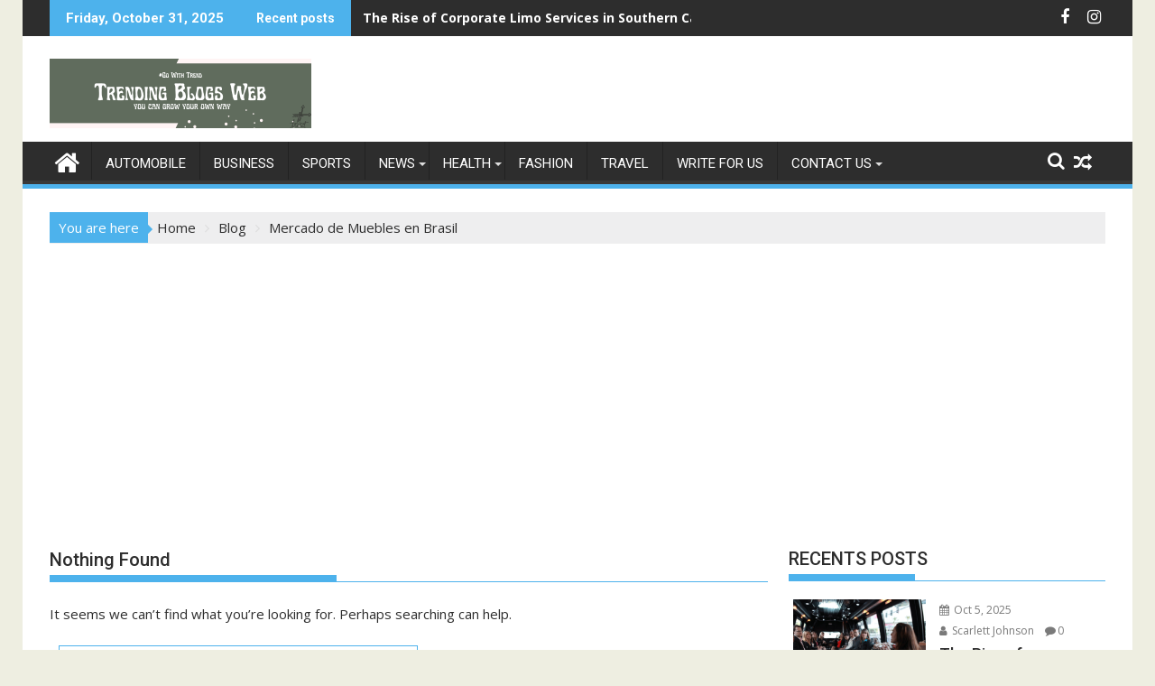

--- FILE ---
content_type: text/html; charset=UTF-8
request_url: https://trendingblogsweb.com/tag/mercado-de-muebles-en-brasil/
body_size: 19103
content:
<!DOCTYPE html><html lang="en-GB">
    	<head>

		        <meta charset="UTF-8">
        <meta name="viewport" content="width=device-width, initial-scale=1">
        <link rel="profile" href="http://gmpg.org/xfn/11">
        <link rel="pingback" href="https://trendingblogsweb.com/xmlrpc.php">
    <meta name='robots' content='index, follow, max-image-preview:large, max-snippet:-1, max-video-preview:-1' />

	<!-- This site is optimized with the Yoast SEO plugin v21.7 - https://yoast.com/wordpress/plugins/seo/ -->
	<title>Mercado de Muebles en Brasil Archives - Trending Blogs Web</title>
	<link rel="canonical" href="https://trendingblogsweb.com/tag/mercado-de-muebles-en-brasil/" />
	<meta property="og:locale" content="en_GB" />
	<meta property="og:type" content="article" />
	<meta property="og:title" content="Mercado de Muebles en Brasil Archives - Trending Blogs Web" />
	<meta property="og:url" content="https://trendingblogsweb.com/tag/mercado-de-muebles-en-brasil/" />
	<meta property="og:site_name" content="Trending Blogs Web" />
	<meta name="twitter:card" content="summary_large_image" />
	<script type="application/ld+json" class="yoast-schema-graph">{"@context":"https://schema.org","@graph":[{"@type":"CollectionPage","@id":"https://trendingblogsweb.com/tag/mercado-de-muebles-en-brasil/","url":"https://trendingblogsweb.com/tag/mercado-de-muebles-en-brasil/","name":"Mercado de Muebles en Brasil Archives - Trending Blogs Web","isPartOf":{"@id":"https://trendingblogsweb.com/#website"},"breadcrumb":{"@id":"https://trendingblogsweb.com/tag/mercado-de-muebles-en-brasil/#breadcrumb"},"inLanguage":"en-GB"},{"@type":"BreadcrumbList","@id":"https://trendingblogsweb.com/tag/mercado-de-muebles-en-brasil/#breadcrumb","itemListElement":[{"@type":"ListItem","position":1,"name":"Home","item":"https://trendingblogsweb.com/"},{"@type":"ListItem","position":2,"name":"Mercado de Muebles en Brasil"}]},{"@type":"WebSite","@id":"https://trendingblogsweb.com/#website","url":"https://trendingblogsweb.com/","name":"Trending Blogs Web","description":"Discover, Inspire, Enlighten, Grow, Engage.","publisher":{"@id":"https://trendingblogsweb.com/#organization"},"potentialAction":[{"@type":"SearchAction","target":{"@type":"EntryPoint","urlTemplate":"https://trendingblogsweb.com/?s={search_term_string}"},"query-input":"required name=search_term_string"}],"inLanguage":"en-GB"},{"@type":"Organization","@id":"https://trendingblogsweb.com/#organization","name":"Trending Blogs Web","url":"https://trendingblogsweb.com/","logo":{"@type":"ImageObject","inLanguage":"en-GB","@id":"https://trendingblogsweb.com/#/schema/logo/image/","url":"https://trendingblogsweb.com/wp-content/uploads/2023/08/Trending-Blogs-Web.png","contentUrl":"https://trendingblogsweb.com/wp-content/uploads/2023/08/Trending-Blogs-Web.png","width":290,"height":77,"caption":"Trending Blogs Web"},"image":{"@id":"https://trendingblogsweb.com/#/schema/logo/image/"}}]}</script>
	<!-- / Yoast SEO plugin. -->


<link rel='dns-prefetch' href='//fonts.googleapis.com' />
<link rel="alternate" type="application/rss+xml" title="Trending Blogs Web &raquo; Feed" href="https://trendingblogsweb.com/feed/" />
<link rel="alternate" type="application/rss+xml" title="Trending Blogs Web &raquo; Comments Feed" href="https://trendingblogsweb.com/comments/feed/" />
<link rel="alternate" type="application/rss+xml" title="Trending Blogs Web &raquo; Mercado de Muebles en Brasil Tag Feed" href="https://trendingblogsweb.com/tag/mercado-de-muebles-en-brasil/feed/" />
<script type="text/javascript">
/* <![CDATA[ */
window._wpemojiSettings = {"baseUrl":"https:\/\/s.w.org\/images\/core\/emoji\/14.0.0\/72x72\/","ext":".png","svgUrl":"https:\/\/s.w.org\/images\/core\/emoji\/14.0.0\/svg\/","svgExt":".svg","source":{"concatemoji":"https:\/\/trendingblogsweb.com\/wp-includes\/js\/wp-emoji-release.min.js?ver=6.4.7"}};
/*! This file is auto-generated */
!function(i,n){var o,s,e;function c(e){try{var t={supportTests:e,timestamp:(new Date).valueOf()};sessionStorage.setItem(o,JSON.stringify(t))}catch(e){}}function p(e,t,n){e.clearRect(0,0,e.canvas.width,e.canvas.height),e.fillText(t,0,0);var t=new Uint32Array(e.getImageData(0,0,e.canvas.width,e.canvas.height).data),r=(e.clearRect(0,0,e.canvas.width,e.canvas.height),e.fillText(n,0,0),new Uint32Array(e.getImageData(0,0,e.canvas.width,e.canvas.height).data));return t.every(function(e,t){return e===r[t]})}function u(e,t,n){switch(t){case"flag":return n(e,"\ud83c\udff3\ufe0f\u200d\u26a7\ufe0f","\ud83c\udff3\ufe0f\u200b\u26a7\ufe0f")?!1:!n(e,"\ud83c\uddfa\ud83c\uddf3","\ud83c\uddfa\u200b\ud83c\uddf3")&&!n(e,"\ud83c\udff4\udb40\udc67\udb40\udc62\udb40\udc65\udb40\udc6e\udb40\udc67\udb40\udc7f","\ud83c\udff4\u200b\udb40\udc67\u200b\udb40\udc62\u200b\udb40\udc65\u200b\udb40\udc6e\u200b\udb40\udc67\u200b\udb40\udc7f");case"emoji":return!n(e,"\ud83e\udef1\ud83c\udffb\u200d\ud83e\udef2\ud83c\udfff","\ud83e\udef1\ud83c\udffb\u200b\ud83e\udef2\ud83c\udfff")}return!1}function f(e,t,n){var r="undefined"!=typeof WorkerGlobalScope&&self instanceof WorkerGlobalScope?new OffscreenCanvas(300,150):i.createElement("canvas"),a=r.getContext("2d",{willReadFrequently:!0}),o=(a.textBaseline="top",a.font="600 32px Arial",{});return e.forEach(function(e){o[e]=t(a,e,n)}),o}function t(e){var t=i.createElement("script");t.src=e,t.defer=!0,i.head.appendChild(t)}"undefined"!=typeof Promise&&(o="wpEmojiSettingsSupports",s=["flag","emoji"],n.supports={everything:!0,everythingExceptFlag:!0},e=new Promise(function(e){i.addEventListener("DOMContentLoaded",e,{once:!0})}),new Promise(function(t){var n=function(){try{var e=JSON.parse(sessionStorage.getItem(o));if("object"==typeof e&&"number"==typeof e.timestamp&&(new Date).valueOf()<e.timestamp+604800&&"object"==typeof e.supportTests)return e.supportTests}catch(e){}return null}();if(!n){if("undefined"!=typeof Worker&&"undefined"!=typeof OffscreenCanvas&&"undefined"!=typeof URL&&URL.createObjectURL&&"undefined"!=typeof Blob)try{var e="postMessage("+f.toString()+"("+[JSON.stringify(s),u.toString(),p.toString()].join(",")+"));",r=new Blob([e],{type:"text/javascript"}),a=new Worker(URL.createObjectURL(r),{name:"wpTestEmojiSupports"});return void(a.onmessage=function(e){c(n=e.data),a.terminate(),t(n)})}catch(e){}c(n=f(s,u,p))}t(n)}).then(function(e){for(var t in e)n.supports[t]=e[t],n.supports.everything=n.supports.everything&&n.supports[t],"flag"!==t&&(n.supports.everythingExceptFlag=n.supports.everythingExceptFlag&&n.supports[t]);n.supports.everythingExceptFlag=n.supports.everythingExceptFlag&&!n.supports.flag,n.DOMReady=!1,n.readyCallback=function(){n.DOMReady=!0}}).then(function(){return e}).then(function(){var e;n.supports.everything||(n.readyCallback(),(e=n.source||{}).concatemoji?t(e.concatemoji):e.wpemoji&&e.twemoji&&(t(e.twemoji),t(e.wpemoji)))}))}((window,document),window._wpemojiSettings);
/* ]]> */
</script>
<style id='wp-emoji-styles-inline-css' type='text/css'>

	img.wp-smiley, img.emoji {
		display: inline !important;
		border: none !important;
		box-shadow: none !important;
		height: 1em !important;
		width: 1em !important;
		margin: 0 0.07em !important;
		vertical-align: -0.1em !important;
		background: none !important;
		padding: 0 !important;
	}
</style>
<link rel='stylesheet' id='wp-block-library-css' href='https://trendingblogsweb.com/wp-includes/css/dist/block-library/style.min.css?ver=6.4.7' type='text/css' media='all' />
<style id='wp-block-library-theme-inline-css' type='text/css'>
.wp-block-audio figcaption{color:#555;font-size:13px;text-align:center}.is-dark-theme .wp-block-audio figcaption{color:hsla(0,0%,100%,.65)}.wp-block-audio{margin:0 0 1em}.wp-block-code{border:1px solid #ccc;border-radius:4px;font-family:Menlo,Consolas,monaco,monospace;padding:.8em 1em}.wp-block-embed figcaption{color:#555;font-size:13px;text-align:center}.is-dark-theme .wp-block-embed figcaption{color:hsla(0,0%,100%,.65)}.wp-block-embed{margin:0 0 1em}.blocks-gallery-caption{color:#555;font-size:13px;text-align:center}.is-dark-theme .blocks-gallery-caption{color:hsla(0,0%,100%,.65)}.wp-block-image figcaption{color:#555;font-size:13px;text-align:center}.is-dark-theme .wp-block-image figcaption{color:hsla(0,0%,100%,.65)}.wp-block-image{margin:0 0 1em}.wp-block-pullquote{border-bottom:4px solid;border-top:4px solid;color:currentColor;margin-bottom:1.75em}.wp-block-pullquote cite,.wp-block-pullquote footer,.wp-block-pullquote__citation{color:currentColor;font-size:.8125em;font-style:normal;text-transform:uppercase}.wp-block-quote{border-left:.25em solid;margin:0 0 1.75em;padding-left:1em}.wp-block-quote cite,.wp-block-quote footer{color:currentColor;font-size:.8125em;font-style:normal;position:relative}.wp-block-quote.has-text-align-right{border-left:none;border-right:.25em solid;padding-left:0;padding-right:1em}.wp-block-quote.has-text-align-center{border:none;padding-left:0}.wp-block-quote.is-large,.wp-block-quote.is-style-large,.wp-block-quote.is-style-plain{border:none}.wp-block-search .wp-block-search__label{font-weight:700}.wp-block-search__button{border:1px solid #ccc;padding:.375em .625em}:where(.wp-block-group.has-background){padding:1.25em 2.375em}.wp-block-separator.has-css-opacity{opacity:.4}.wp-block-separator{border:none;border-bottom:2px solid;margin-left:auto;margin-right:auto}.wp-block-separator.has-alpha-channel-opacity{opacity:1}.wp-block-separator:not(.is-style-wide):not(.is-style-dots){width:100px}.wp-block-separator.has-background:not(.is-style-dots){border-bottom:none;height:1px}.wp-block-separator.has-background:not(.is-style-wide):not(.is-style-dots){height:2px}.wp-block-table{margin:0 0 1em}.wp-block-table td,.wp-block-table th{word-break:normal}.wp-block-table figcaption{color:#555;font-size:13px;text-align:center}.is-dark-theme .wp-block-table figcaption{color:hsla(0,0%,100%,.65)}.wp-block-video figcaption{color:#555;font-size:13px;text-align:center}.is-dark-theme .wp-block-video figcaption{color:hsla(0,0%,100%,.65)}.wp-block-video{margin:0 0 1em}.wp-block-template-part.has-background{margin-bottom:0;margin-top:0;padding:1.25em 2.375em}
</style>
<style id='classic-theme-styles-inline-css' type='text/css'>
/*! This file is auto-generated */
.wp-block-button__link{color:#fff;background-color:#32373c;border-radius:9999px;box-shadow:none;text-decoration:none;padding:calc(.667em + 2px) calc(1.333em + 2px);font-size:1.125em}.wp-block-file__button{background:#32373c;color:#fff;text-decoration:none}
</style>
<style id='global-styles-inline-css' type='text/css'>
body{--wp--preset--color--black: #000000;--wp--preset--color--cyan-bluish-gray: #abb8c3;--wp--preset--color--white: #ffffff;--wp--preset--color--pale-pink: #f78da7;--wp--preset--color--vivid-red: #cf2e2e;--wp--preset--color--luminous-vivid-orange: #ff6900;--wp--preset--color--luminous-vivid-amber: #fcb900;--wp--preset--color--light-green-cyan: #7bdcb5;--wp--preset--color--vivid-green-cyan: #00d084;--wp--preset--color--pale-cyan-blue: #8ed1fc;--wp--preset--color--vivid-cyan-blue: #0693e3;--wp--preset--color--vivid-purple: #9b51e0;--wp--preset--gradient--vivid-cyan-blue-to-vivid-purple: linear-gradient(135deg,rgba(6,147,227,1) 0%,rgb(155,81,224) 100%);--wp--preset--gradient--light-green-cyan-to-vivid-green-cyan: linear-gradient(135deg,rgb(122,220,180) 0%,rgb(0,208,130) 100%);--wp--preset--gradient--luminous-vivid-amber-to-luminous-vivid-orange: linear-gradient(135deg,rgba(252,185,0,1) 0%,rgba(255,105,0,1) 100%);--wp--preset--gradient--luminous-vivid-orange-to-vivid-red: linear-gradient(135deg,rgba(255,105,0,1) 0%,rgb(207,46,46) 100%);--wp--preset--gradient--very-light-gray-to-cyan-bluish-gray: linear-gradient(135deg,rgb(238,238,238) 0%,rgb(169,184,195) 100%);--wp--preset--gradient--cool-to-warm-spectrum: linear-gradient(135deg,rgb(74,234,220) 0%,rgb(151,120,209) 20%,rgb(207,42,186) 40%,rgb(238,44,130) 60%,rgb(251,105,98) 80%,rgb(254,248,76) 100%);--wp--preset--gradient--blush-light-purple: linear-gradient(135deg,rgb(255,206,236) 0%,rgb(152,150,240) 100%);--wp--preset--gradient--blush-bordeaux: linear-gradient(135deg,rgb(254,205,165) 0%,rgb(254,45,45) 50%,rgb(107,0,62) 100%);--wp--preset--gradient--luminous-dusk: linear-gradient(135deg,rgb(255,203,112) 0%,rgb(199,81,192) 50%,rgb(65,88,208) 100%);--wp--preset--gradient--pale-ocean: linear-gradient(135deg,rgb(255,245,203) 0%,rgb(182,227,212) 50%,rgb(51,167,181) 100%);--wp--preset--gradient--electric-grass: linear-gradient(135deg,rgb(202,248,128) 0%,rgb(113,206,126) 100%);--wp--preset--gradient--midnight: linear-gradient(135deg,rgb(2,3,129) 0%,rgb(40,116,252) 100%);--wp--preset--font-size--small: 13px;--wp--preset--font-size--medium: 20px;--wp--preset--font-size--large: 36px;--wp--preset--font-size--x-large: 42px;--wp--preset--spacing--20: 0.44rem;--wp--preset--spacing--30: 0.67rem;--wp--preset--spacing--40: 1rem;--wp--preset--spacing--50: 1.5rem;--wp--preset--spacing--60: 2.25rem;--wp--preset--spacing--70: 3.38rem;--wp--preset--spacing--80: 5.06rem;--wp--preset--shadow--natural: 6px 6px 9px rgba(0, 0, 0, 0.2);--wp--preset--shadow--deep: 12px 12px 50px rgba(0, 0, 0, 0.4);--wp--preset--shadow--sharp: 6px 6px 0px rgba(0, 0, 0, 0.2);--wp--preset--shadow--outlined: 6px 6px 0px -3px rgba(255, 255, 255, 1), 6px 6px rgba(0, 0, 0, 1);--wp--preset--shadow--crisp: 6px 6px 0px rgba(0, 0, 0, 1);}:where(.is-layout-flex){gap: 0.5em;}:where(.is-layout-grid){gap: 0.5em;}body .is-layout-flow > .alignleft{float: left;margin-inline-start: 0;margin-inline-end: 2em;}body .is-layout-flow > .alignright{float: right;margin-inline-start: 2em;margin-inline-end: 0;}body .is-layout-flow > .aligncenter{margin-left: auto !important;margin-right: auto !important;}body .is-layout-constrained > .alignleft{float: left;margin-inline-start: 0;margin-inline-end: 2em;}body .is-layout-constrained > .alignright{float: right;margin-inline-start: 2em;margin-inline-end: 0;}body .is-layout-constrained > .aligncenter{margin-left: auto !important;margin-right: auto !important;}body .is-layout-constrained > :where(:not(.alignleft):not(.alignright):not(.alignfull)){max-width: var(--wp--style--global--content-size);margin-left: auto !important;margin-right: auto !important;}body .is-layout-constrained > .alignwide{max-width: var(--wp--style--global--wide-size);}body .is-layout-flex{display: flex;}body .is-layout-flex{flex-wrap: wrap;align-items: center;}body .is-layout-flex > *{margin: 0;}body .is-layout-grid{display: grid;}body .is-layout-grid > *{margin: 0;}:where(.wp-block-columns.is-layout-flex){gap: 2em;}:where(.wp-block-columns.is-layout-grid){gap: 2em;}:where(.wp-block-post-template.is-layout-flex){gap: 1.25em;}:where(.wp-block-post-template.is-layout-grid){gap: 1.25em;}.has-black-color{color: var(--wp--preset--color--black) !important;}.has-cyan-bluish-gray-color{color: var(--wp--preset--color--cyan-bluish-gray) !important;}.has-white-color{color: var(--wp--preset--color--white) !important;}.has-pale-pink-color{color: var(--wp--preset--color--pale-pink) !important;}.has-vivid-red-color{color: var(--wp--preset--color--vivid-red) !important;}.has-luminous-vivid-orange-color{color: var(--wp--preset--color--luminous-vivid-orange) !important;}.has-luminous-vivid-amber-color{color: var(--wp--preset--color--luminous-vivid-amber) !important;}.has-light-green-cyan-color{color: var(--wp--preset--color--light-green-cyan) !important;}.has-vivid-green-cyan-color{color: var(--wp--preset--color--vivid-green-cyan) !important;}.has-pale-cyan-blue-color{color: var(--wp--preset--color--pale-cyan-blue) !important;}.has-vivid-cyan-blue-color{color: var(--wp--preset--color--vivid-cyan-blue) !important;}.has-vivid-purple-color{color: var(--wp--preset--color--vivid-purple) !important;}.has-black-background-color{background-color: var(--wp--preset--color--black) !important;}.has-cyan-bluish-gray-background-color{background-color: var(--wp--preset--color--cyan-bluish-gray) !important;}.has-white-background-color{background-color: var(--wp--preset--color--white) !important;}.has-pale-pink-background-color{background-color: var(--wp--preset--color--pale-pink) !important;}.has-vivid-red-background-color{background-color: var(--wp--preset--color--vivid-red) !important;}.has-luminous-vivid-orange-background-color{background-color: var(--wp--preset--color--luminous-vivid-orange) !important;}.has-luminous-vivid-amber-background-color{background-color: var(--wp--preset--color--luminous-vivid-amber) !important;}.has-light-green-cyan-background-color{background-color: var(--wp--preset--color--light-green-cyan) !important;}.has-vivid-green-cyan-background-color{background-color: var(--wp--preset--color--vivid-green-cyan) !important;}.has-pale-cyan-blue-background-color{background-color: var(--wp--preset--color--pale-cyan-blue) !important;}.has-vivid-cyan-blue-background-color{background-color: var(--wp--preset--color--vivid-cyan-blue) !important;}.has-vivid-purple-background-color{background-color: var(--wp--preset--color--vivid-purple) !important;}.has-black-border-color{border-color: var(--wp--preset--color--black) !important;}.has-cyan-bluish-gray-border-color{border-color: var(--wp--preset--color--cyan-bluish-gray) !important;}.has-white-border-color{border-color: var(--wp--preset--color--white) !important;}.has-pale-pink-border-color{border-color: var(--wp--preset--color--pale-pink) !important;}.has-vivid-red-border-color{border-color: var(--wp--preset--color--vivid-red) !important;}.has-luminous-vivid-orange-border-color{border-color: var(--wp--preset--color--luminous-vivid-orange) !important;}.has-luminous-vivid-amber-border-color{border-color: var(--wp--preset--color--luminous-vivid-amber) !important;}.has-light-green-cyan-border-color{border-color: var(--wp--preset--color--light-green-cyan) !important;}.has-vivid-green-cyan-border-color{border-color: var(--wp--preset--color--vivid-green-cyan) !important;}.has-pale-cyan-blue-border-color{border-color: var(--wp--preset--color--pale-cyan-blue) !important;}.has-vivid-cyan-blue-border-color{border-color: var(--wp--preset--color--vivid-cyan-blue) !important;}.has-vivid-purple-border-color{border-color: var(--wp--preset--color--vivid-purple) !important;}.has-vivid-cyan-blue-to-vivid-purple-gradient-background{background: var(--wp--preset--gradient--vivid-cyan-blue-to-vivid-purple) !important;}.has-light-green-cyan-to-vivid-green-cyan-gradient-background{background: var(--wp--preset--gradient--light-green-cyan-to-vivid-green-cyan) !important;}.has-luminous-vivid-amber-to-luminous-vivid-orange-gradient-background{background: var(--wp--preset--gradient--luminous-vivid-amber-to-luminous-vivid-orange) !important;}.has-luminous-vivid-orange-to-vivid-red-gradient-background{background: var(--wp--preset--gradient--luminous-vivid-orange-to-vivid-red) !important;}.has-very-light-gray-to-cyan-bluish-gray-gradient-background{background: var(--wp--preset--gradient--very-light-gray-to-cyan-bluish-gray) !important;}.has-cool-to-warm-spectrum-gradient-background{background: var(--wp--preset--gradient--cool-to-warm-spectrum) !important;}.has-blush-light-purple-gradient-background{background: var(--wp--preset--gradient--blush-light-purple) !important;}.has-blush-bordeaux-gradient-background{background: var(--wp--preset--gradient--blush-bordeaux) !important;}.has-luminous-dusk-gradient-background{background: var(--wp--preset--gradient--luminous-dusk) !important;}.has-pale-ocean-gradient-background{background: var(--wp--preset--gradient--pale-ocean) !important;}.has-electric-grass-gradient-background{background: var(--wp--preset--gradient--electric-grass) !important;}.has-midnight-gradient-background{background: var(--wp--preset--gradient--midnight) !important;}.has-small-font-size{font-size: var(--wp--preset--font-size--small) !important;}.has-medium-font-size{font-size: var(--wp--preset--font-size--medium) !important;}.has-large-font-size{font-size: var(--wp--preset--font-size--large) !important;}.has-x-large-font-size{font-size: var(--wp--preset--font-size--x-large) !important;}
.wp-block-navigation a:where(:not(.wp-element-button)){color: inherit;}
:where(.wp-block-post-template.is-layout-flex){gap: 1.25em;}:where(.wp-block-post-template.is-layout-grid){gap: 1.25em;}
:where(.wp-block-columns.is-layout-flex){gap: 2em;}:where(.wp-block-columns.is-layout-grid){gap: 2em;}
.wp-block-pullquote{font-size: 1.5em;line-height: 1.6;}
</style>
<link rel='stylesheet' id='contact-form-7-css' href='https://trendingblogsweb.com/wp-content/plugins/contact-form-7/includes/css/styles.css?ver=5.7.7' type='text/css' media='all' />
<link rel='stylesheet' id='wpmagazine-modules-lite-google-fonts-css' href='https://fonts.googleapis.com/css?family=Roboto%3A400%2C100%2C300%2C400%2C500%2C700%2C900%7CYanone+Kaffeesatz%3A200%2C300%2C400%2C500%2C600%2C700%7COpen+Sans%3A300%2C400%2C600%2C700%2C800%7CRoboto+Slab%3A100%2C200%2C300%2C400%2C500%2C600%2C700%2C800%2C900%7CPoppins%3A100%2C200%2C300%2C400%2C500%2C600%2C700%2C800%2C900&#038;subset=latin%2Clatin-ext' type='text/css' media='all' />
<link rel='stylesheet' id='fontawesome-css' href='https://trendingblogsweb.com/wp-content/plugins/gutentor/assets/library/fontawesome/css/all.min.css?ver=5.12.0' type='text/css' media='all' />
<link rel='stylesheet' id='wpmagazine-modules-lite-frontend-css' href='https://trendingblogsweb.com/wp-content/plugins/wp-magazine-modules-lite/includes/assets/css/build.css?ver=1.0.9' type='text/css' media='all' />
<link rel='stylesheet' id='slick-slider-css' href='https://trendingblogsweb.com/wp-content/plugins/wp-magazine-modules-lite/includes/assets/library/slick-slider/css/slick.css?ver=1.8.0' type='text/css' media='all' />
<link rel='stylesheet' id='slick-slider-theme-css' href='https://trendingblogsweb.com/wp-content/plugins/wp-magazine-modules-lite/includes/assets/library/slick-slider/css/slick-theme.css?ver=1.8.0' type='text/css' media='all' />
<link rel='stylesheet' id='jquery-bxslider-css' href='https://trendingblogsweb.com/wp-content/themes/supermag/assets/library/bxslider/css/jquery.bxslider.min.css?ver=4.2.5' type='text/css' media='all' />
<link rel='stylesheet' id='supermag-googleapis-css' href='//fonts.googleapis.com/css?family=Open+Sans%3A600%2C400%7CRoboto%3A300italic%2C400%2C500%2C700&#038;ver=1.0.1' type='text/css' media='all' />
<link rel='stylesheet' id='font-awesome-css' href='https://trendingblogsweb.com/wp-content/plugins/elementor/assets/lib/font-awesome/css/font-awesome.min.css?ver=4.7.0' type='text/css' media='all' />
<link rel='stylesheet' id='supermag-style-css' href='https://trendingblogsweb.com/wp-content/themes/supermag/style.css?ver=1.4.9' type='text/css' media='all' />
<style id='supermag-style-inline-css' type='text/css'>

            mark,
            .comment-form .form-submit input,
            .read-more,
            .bn-title,
            .home-icon.front_page_on,
            .header-wrapper .menu li:hover > a,
            .header-wrapper .menu > li.current-menu-item a,
            .header-wrapper .menu > li.current-menu-parent a,
            .header-wrapper .menu > li.current_page_parent a,
            .header-wrapper .menu > li.current_page_ancestor a,
            .header-wrapper .menu > li.current-menu-item > a:before,
            .header-wrapper .menu > li.current-menu-parent > a:before,
            .header-wrapper .menu > li.current_page_parent > a:before,
            .header-wrapper .menu > li.current_page_ancestor > a:before,
            .header-wrapper .main-navigation ul ul.sub-menu li:hover > a,
            .header-wrapper .main-navigation ul ul.children li:hover > a,
            .slider-section .cat-links a,
            .featured-desc .below-entry-meta .cat-links a,
            #calendar_wrap #wp-calendar #today,
            #calendar_wrap #wp-calendar #today a,
            .wpcf7-form input.wpcf7-submit:hover,
            .breadcrumb{
                background: #4db2ec;
            }
        
            a:hover,
            .screen-reader-text:focus,
            .bn-content a:hover,
            .socials a:hover,
            .site-title a,
            .search-block input#menu-search,
            .widget_search input#s,
            .search-block #searchsubmit,
            .widget_search #searchsubmit,
            .footer-sidebar .featured-desc .above-entry-meta a:hover,
            .slider-section .slide-title:hover,
            .besides-slider .post-title a:hover,
            .slider-feature-wrap a:hover,
            .slider-section .bx-controls-direction a,
            .besides-slider .beside-post:hover .beside-caption,
            .besides-slider .beside-post:hover .beside-caption a:hover,
            .featured-desc .above-entry-meta span:hover,
            .posted-on a:hover,
            .cat-links a:hover,
            .comments-link a:hover,
            .edit-link a:hover,
            .tags-links a:hover,
            .byline a:hover,
            .nav-links a:hover,
            #supermag-breadcrumbs a:hover,
            .wpcf7-form input.wpcf7-submit,
             .woocommerce nav.woocommerce-pagination ul li a:focus, 
             .woocommerce nav.woocommerce-pagination ul li a:hover, 
             .woocommerce nav.woocommerce-pagination ul li span.current{
                color: #4db2ec;
            }
            .search-block input#menu-search,
            .widget_search input#s,
            .tagcloud a{
                border: 1px solid #4db2ec;
            }
            .footer-wrapper .border,
            .nav-links .nav-previous a:hover,
            .nav-links .nav-next a:hover{
                border-top: 1px solid #4db2ec;
            }
             .besides-slider .beside-post{
                border-bottom: 3px solid #4db2ec;
            }
            .widget-title,
            .footer-wrapper,
            .page-header .page-title,
            .single .entry-header .entry-title,
            .page .entry-header .entry-title{
                border-bottom: 1px solid #4db2ec;
            }
            .widget-title:before,
            .page-header .page-title:before,
            .single .entry-header .entry-title:before,
            .page .entry-header .entry-title:before {
                border-bottom: 7px solid #4db2ec;
            }
           .wpcf7-form input.wpcf7-submit,
            article.post.sticky{
                border: 2px solid #4db2ec;
            }
           .breadcrumb::after {
                border-left: 5px solid #4db2ec;
            }
           .rtl .breadcrumb::after {
                border-right: 5px solid #4db2ec;
                border-left:medium none;
            }
           .header-wrapper #site-navigation{
                border-bottom: 5px solid #4db2ec;
            }
           @media screen and (max-width:992px){
                .slicknav_btn.slicknav_open{
                    border: 1px solid #4db2ec;
                }
                 .header-wrapper .main-navigation ul ul.sub-menu li:hover > a,
                 .header-wrapper .main-navigation ul ul.children li:hover > a
                 {
                         background: #2d2d2d;
                 }
                .slicknav_btn.slicknav_open:before{
                    background: #4db2ec;
                    box-shadow: 0 6px 0 0 #4db2ec, 0 12px 0 0 #4db2ec;
                }
                .slicknav_nav li:hover > a,
                .slicknav_nav li.current-menu-ancestor a,
                .slicknav_nav li.current-menu-item  > a,
                .slicknav_nav li.current_page_item a,
                .slicknav_nav li.current_page_item .slicknav_item span,
                .slicknav_nav li .slicknav_item:hover a{
                    color: #4db2ec;
                }
            }
                    .cat-links .at-cat-item-1{
                    background: #4db2ec!important;
                    color : #fff!important;
                    }
                    
                    .cat-links .at-cat-item-1:hover{
                    background: #2d2d2d!important;
                    color : #fff!important;
                    }
                    
                    .cat-links .at-cat-item-2{
                    background: #7d87ce!important;
                    color : #fff!important;
                    }
                    
                    .at-cat-color-wrap-2 .widget-title::before,
                    body.category-2 .page-header .page-title::before
                    {
                     border-bottom: 7px solid #7d87ce;
                    }
                    
                    .at-cat-color-wrap-2 .widget-title,
                     body.category-2 .page-header .page-title
                    {
                     border-bottom: 1px solid #7d87ce;
                    }
                    .cat-links .at-cat-item-2:hover{
                    background: #2d2d2d!important;
                    color : #fff!important;
                    }
                    
                    .cat-links .at-cat-item-3{
                    background: #e85f91!important;
                    color : #fff!important;
                    }
                    
                    .at-cat-color-wrap-3 .widget-title::before,
                    body.category-3 .page-header .page-title::before
                    {
                     border-bottom: 7px solid #e85f91;
                    }
                    
                    .at-cat-color-wrap-3 .widget-title,
                     body.category-3 .page-header .page-title
                    {
                     border-bottom: 1px solid #e85f91;
                    }
                    .cat-links .at-cat-item-3:hover{
                    background: #2d2d2d!important;
                    color : #fff!important;
                    }
                    
                    .cat-links .at-cat-item-4{
                    background: #da33e0!important;
                    color : #fff!important;
                    }
                    
                    .at-cat-color-wrap-4 .widget-title::before,
                    body.category-4 .page-header .page-title::before
                    {
                     border-bottom: 7px solid #da33e0;
                    }
                    
                    .at-cat-color-wrap-4 .widget-title,
                     body.category-4 .page-header .page-title
                    {
                     border-bottom: 1px solid #da33e0;
                    }
                    .cat-links .at-cat-item-4:hover{
                    background: #2d2d2d!important;
                    color : #fff!important;
                    }
                    
                    .cat-links .at-cat-item-5{
                    background: #81d742!important;
                    color : #fff!important;
                    }
                    
                    .at-cat-color-wrap-5 .widget-title::before,
                    body.category-5 .page-header .page-title::before
                    {
                     border-bottom: 7px solid #81d742;
                    }
                    
                    .at-cat-color-wrap-5 .widget-title,
                     body.category-5 .page-header .page-title
                    {
                     border-bottom: 1px solid #81d742;
                    }
                    .cat-links .at-cat-item-5:hover{
                    background: #2d2d2d!important;
                    color : #fff!important;
                    }
                    
                    .cat-links .at-cat-item-6{
                    background: #d8a0c2!important;
                    color : #fff!important;
                    }
                    
                    .at-cat-color-wrap-6 .widget-title::before,
                    body.category-6 .page-header .page-title::before
                    {
                     border-bottom: 7px solid #d8a0c2;
                    }
                    
                    .at-cat-color-wrap-6 .widget-title,
                     body.category-6 .page-header .page-title
                    {
                     border-bottom: 1px solid #d8a0c2;
                    }
                    .cat-links .at-cat-item-6:hover{
                    background: #2d2d2d!important;
                    color : #fff!important;
                    }
                    
                    .cat-links .at-cat-item-7{
                    background: #82ada1!important;
                    color : #fff!important;
                    }
                    
                    .at-cat-color-wrap-7 .widget-title::before,
                    body.category-7 .page-header .page-title::before
                    {
                     border-bottom: 7px solid #82ada1;
                    }
                    
                    .at-cat-color-wrap-7 .widget-title,
                     body.category-7 .page-header .page-title
                    {
                     border-bottom: 1px solid #82ada1;
                    }
                    .cat-links .at-cat-item-7:hover{
                    background: #2d2d2d!important;
                    color : #fff!important;
                    }
                    
                    .cat-links .at-cat-item-47{
                    background: #4db2ec!important;
                    color : #fff!important;
                    }
                    
                    .cat-links .at-cat-item-47:hover{
                    background: #2d2d2d!important;
                    color : #fff!important;
                    }
                    
                    .cat-links .at-cat-item-48{
                    background: #4db2ec!important;
                    color : #fff!important;
                    }
                    
                    .cat-links .at-cat-item-48:hover{
                    background: #2d2d2d!important;
                    color : #fff!important;
                    }
                    
                    .cat-links .at-cat-item-49{
                    background: #4db2ec!important;
                    color : #fff!important;
                    }
                    
                    .cat-links .at-cat-item-49:hover{
                    background: #2d2d2d!important;
                    color : #fff!important;
                    }
                    
                    .cat-links .at-cat-item-50{
                    background: #4db2ec!important;
                    color : #fff!important;
                    }
                    
                    .cat-links .at-cat-item-50:hover{
                    background: #2d2d2d!important;
                    color : #fff!important;
                    }
                    
                    .cat-links .at-cat-item-51{
                    background: #4db2ec!important;
                    color : #fff!important;
                    }
                    
                    .cat-links .at-cat-item-51:hover{
                    background: #2d2d2d!important;
                    color : #fff!important;
                    }
                    
                    .cat-links .at-cat-item-52{
                    background: #4db2ec!important;
                    color : #fff!important;
                    }
                    
                    .cat-links .at-cat-item-52:hover{
                    background: #2d2d2d!important;
                    color : #fff!important;
                    }
                    
                    .cat-links .at-cat-item-53{
                    background: #4db2ec!important;
                    color : #fff!important;
                    }
                    
                    .cat-links .at-cat-item-53:hover{
                    background: #2d2d2d!important;
                    color : #fff!important;
                    }
                    
                    .cat-links .at-cat-item-73{
                    background: #4db2ec!important;
                    color : #fff!important;
                    }
                    
                    .cat-links .at-cat-item-73:hover{
                    background: #2d2d2d!important;
                    color : #fff!important;
                    }
                    
                    .cat-links .at-cat-item-74{
                    background: #4db2ec!important;
                    color : #fff!important;
                    }
                    
                    .cat-links .at-cat-item-74:hover{
                    background: #2d2d2d!important;
                    color : #fff!important;
                    }
                    
                    .cat-links .at-cat-item-75{
                    background: #4db2ec!important;
                    color : #fff!important;
                    }
                    
                    .cat-links .at-cat-item-75:hover{
                    background: #2d2d2d!important;
                    color : #fff!important;
                    }
                    
                    .cat-links .at-cat-item-77{
                    background: #4db2ec!important;
                    color : #fff!important;
                    }
                    
                    .cat-links .at-cat-item-77:hover{
                    background: #2d2d2d!important;
                    color : #fff!important;
                    }
                    
                    .cat-links .at-cat-item-78{
                    background: #4db2ec!important;
                    color : #fff!important;
                    }
                    
                    .cat-links .at-cat-item-78:hover{
                    background: #2d2d2d!important;
                    color : #fff!important;
                    }
                    
                    .cat-links .at-cat-item-105{
                    background: #4db2ec!important;
                    color : #fff!important;
                    }
                    
                    .cat-links .at-cat-item-105:hover{
                    background: #2d2d2d!important;
                    color : #fff!important;
                    }
                    
                    .cat-links .at-cat-item-110{
                    background: #4db2ec!important;
                    color : #fff!important;
                    }
                    
                    .cat-links .at-cat-item-110:hover{
                    background: #2d2d2d!important;
                    color : #fff!important;
                    }
                    
                    .cat-links .at-cat-item-133{
                    background: #4db2ec!important;
                    color : #fff!important;
                    }
                    
                    .cat-links .at-cat-item-133:hover{
                    background: #2d2d2d!important;
                    color : #fff!important;
                    }
                    
                    .cat-links .at-cat-item-171{
                    background: #4db2ec!important;
                    color : #fff!important;
                    }
                    
                    .cat-links .at-cat-item-171:hover{
                    background: #2d2d2d!important;
                    color : #fff!important;
                    }
                    
                    .cat-links .at-cat-item-6610{
                    background: #4db2ec!important;
                    color : #fff!important;
                    }
                    
                    .cat-links .at-cat-item-6610:hover{
                    background: #2d2d2d!important;
                    color : #fff!important;
                    }
                    
                    .cat-links .at-cat-item-12892{
                    background: #4db2ec!important;
                    color : #fff!important;
                    }
                    
                    .cat-links .at-cat-item-12892:hover{
                    background: #2d2d2d!important;
                    color : #fff!important;
                    }
                    .popup-wrap .popup-content {
    height: 330px;
}
.sticky-popup{
width:265px!important
}
</style>
<link rel='stylesheet' id='supermag-block-front-styles-css' href='https://trendingblogsweb.com/wp-content/themes/supermag/acmethemes/gutenberg/gutenberg-front.css?ver=1.0' type='text/css' media='all' />
<script type="text/javascript" src="https://trendingblogsweb.com/wp-includes/js/jquery/jquery.min.js?ver=3.7.1" id="jquery-core-js"></script>
<script type="text/javascript" src="https://trendingblogsweb.com/wp-includes/js/jquery/jquery-migrate.min.js?ver=3.4.1" id="jquery-migrate-js"></script>
<!--[if lt IE 9]>
<script type="text/javascript" src="https://trendingblogsweb.com/wp-content/themes/supermag/assets/library/html5shiv/html5shiv.min.js?ver=3.7.3" id="html5-js"></script>
<![endif]-->
<!--[if lt IE 9]>
<script type="text/javascript" src="https://trendingblogsweb.com/wp-content/themes/supermag/assets/library/respond/respond.min.js?ver=1.1.2" id="respond-js"></script>
<![endif]-->
<link rel="https://api.w.org/" href="https://trendingblogsweb.com/wp-json/" /><link rel="alternate" type="application/json" href="https://trendingblogsweb.com/wp-json/wp/v2/tags/3098" /><link rel="EditURI" type="application/rsd+xml" title="RSD" href="https://trendingblogsweb.com/xmlrpc.php?rsd" />
<meta name="generator" content="WordPress 6.4.7" />
<!-- HFCM by 99 Robots - Snippet # 1: Google Adsense -->
<script async src="https://pagead2.googlesyndication.com/pagead/js/adsbygoogle.js?client=ca-pub-9432866597402541"
     crossorigin="anonymous"></script>
<!-- /end HFCM by 99 Robots -->

<!--BEGIN: TRACKING CODE MANAGER (v2.0.16) BY INTELLYWP.COM IN HEAD//-->
<script async src="https://pagead2.googlesyndication.com/pagead/js/adsbygoogle.js?client=ca-pub-9432866597402541" crossorigin="anonymous"></script>
<!-- Google tag (gtag.js) -->
<script async src="https://www.googletagmanager.com/gtag/js?id=G-BFF8G5QWL8"></script>
<script>
  window.dataLayer = window.dataLayer || [];
  function gtag(){dataLayer.push(arguments);}
  gtag('js', new Date());
  gtag('config', 'G-BFF8G5QWL8');
</script>
<meta name="google-site-verification" content="ZgysmdHUyVBf1rlOfJnqV4fI6CBvT4upNhs9cir8g9M" />
<!--END: https://wordpress.org/plugins/tracking-code-manager IN HEAD//--><meta name="generator" content="Elementor 3.14.1; features: e_dom_optimization, e_optimized_assets_loading, e_optimized_css_loading, a11y_improvements, additional_custom_breakpoints; settings: css_print_method-external, google_font-enabled, font_display-swap">
<style type="text/css" id="custom-background-css">
body.custom-background { background-color: #eeeee1; }
</style>
	<link rel="icon" href="https://trendingblogsweb.com/wp-content/uploads/2023/10/cropped-371748043_1336664430603316_3716433869275479635_n-32x32.jpg" sizes="32x32" />
<link rel="icon" href="https://trendingblogsweb.com/wp-content/uploads/2023/10/cropped-371748043_1336664430603316_3716433869275479635_n-192x192.jpg" sizes="192x192" />
<link rel="apple-touch-icon" href="https://trendingblogsweb.com/wp-content/uploads/2023/10/cropped-371748043_1336664430603316_3716433869275479635_n-180x180.jpg" />
<meta name="msapplication-TileImage" content="https://trendingblogsweb.com/wp-content/uploads/2023/10/cropped-371748043_1336664430603316_3716433869275479635_n-270x270.jpg" />
		<style type="text/css" id="wp-custom-css">
			.widget-title span {
    text-transform: uppercase;
}		</style>
		<style id="wpforms-css-vars-root">
				:root {
					--wpforms-field-border-radius: 3px;
--wpforms-field-background-color: #ffffff;
--wpforms-field-border-color: rgba( 0, 0, 0, 0.25 );
--wpforms-field-text-color: rgba( 0, 0, 0, 0.7 );
--wpforms-label-color: rgba( 0, 0, 0, 0.85 );
--wpforms-label-sublabel-color: rgba( 0, 0, 0, 0.55 );
--wpforms-label-error-color: #d63637;
--wpforms-button-border-radius: 3px;
--wpforms-button-background-color: #066aab;
--wpforms-button-text-color: #ffffff;
--wpforms-field-size-input-height: 43px;
--wpforms-field-size-input-spacing: 15px;
--wpforms-field-size-font-size: 16px;
--wpforms-field-size-line-height: 19px;
--wpforms-field-size-padding-h: 14px;
--wpforms-field-size-checkbox-size: 16px;
--wpforms-field-size-sublabel-spacing: 5px;
--wpforms-field-size-icon-size: 1;
--wpforms-label-size-font-size: 16px;
--wpforms-label-size-line-height: 19px;
--wpforms-label-size-sublabel-font-size: 14px;
--wpforms-label-size-sublabel-line-height: 17px;
--wpforms-button-size-font-size: 17px;
--wpforms-button-size-height: 41px;
--wpforms-button-size-padding-h: 15px;
--wpforms-button-size-margin-top: 10px;

				}
			</style>
	</head>
<body class="archive tag tag-mercado-de-muebles-en-brasil tag-3098 custom-background wp-custom-logo gutentor-active boxed-layout blog-large-image single-large-image blog-disable-image-zoom left-logo-right-ads right-sidebar at-sticky-sidebar group-blog elementor-default elementor-kit-11">

        <div id="page" class="hfeed site">
            <a class="skip-link screen-reader-text" href="#content" title="link">Skip to content</a>
            <header id="masthead" class="site-header" role="banner">
            <div class="top-header-section clearfix">
                <div class="wrapper">
                     <div class="header-latest-posts float-left bn-title">Friday, October 31, 2025</div>                            <div class="header-latest-posts bn-wrapper float-left">
                                <div class="bn-title">
                                    Recent posts                                </div>
                                <ul class="duper-bn">
                                                                            <li class="bn-content">
                                            <a href="https://trendingblogsweb.com/the-rise-of-corporate-limo-services-in-southern-california-why-businesses-choose-luxury-transportation/" title="The Rise of Corporate Limo Services in Southern California: Why Businesses Choose Luxury Transportation">
                                                The Rise of Corporate Limo Services in Southern California: Why Businesses Choose Luxury Transportation                                            </a>
                                        </li>
                                                                            <li class="bn-content">
                                            <a href="https://trendingblogsweb.com/why-partnering-with-a-google-ads-agency-in-uk-can-transform-your-business-growth/" title="Why Partnering with a Google Ads Agency in UK Can Transform Your Business Growth">
                                                Why Partnering with a Google Ads Agency in UK Can Transform Your Business Growth                                            </a>
                                        </li>
                                                                            <li class="bn-content">
                                            <a href="https://trendingblogsweb.com/fire-door-maintenance-london-ensuring-safety-and-compliance-in-every-building/" title="Fire Door Maintenance London: Ensuring Safety and Compliance in Every Building">
                                                Fire Door Maintenance London: Ensuring Safety and Compliance in Every Building                                            </a>
                                        </li>
                                                                            <li class="bn-content">
                                            <a href="https://trendingblogsweb.com/the-importance-of-backflow-preventer-testing-for-safe-water-systems/" title="The Importance of Backflow Preventer Testing for Safe Water Systems">
                                                The Importance of Backflow Preventer Testing for Safe Water Systems                                            </a>
                                        </li>
                                                                            <li class="bn-content">
                                            <a href="https://trendingblogsweb.com/understanding-link-building-pricing-what-affects-the-cost/" title="Understanding Link Building Pricing: What Affects the Cost?">
                                                Understanding Link Building Pricing: What Affects the Cost?                                            </a>
                                        </li>
                                                                    </ul>
                            </div> <!-- .header-latest-posts -->
                                            <div class="right-header float-right">
                                <div class="socials">
                            <a href="https://www.facebook.com/trendingblogsweb/" class="facebook" data-title="Facebook" target="_blank">
                    <span class="font-icon-social-facebook"><i class="fa fa-facebook"></i></span>
                </a>
                            <a href="https://www.instagram.com/trendingblogsweb/" class="instagram" data-title="Instagram" target="_blank">
                    <span class="font-icon-social-instagram"><i class="fa fa-instagram"></i></span>
                </a>
                    </div>
                            </div>
                </div>
            </div><!-- .top-header-section -->
            <div class="header-wrapper clearfix">
                <div class="header-container">
	                                    <div class="wrapper">
                        <div class="site-branding clearfix">
                                                            <div class="site-logo float-left">
                                    <a href="https://trendingblogsweb.com/" class="custom-logo-link" rel="home"><img width="290" height="77" src="https://trendingblogsweb.com/wp-content/uploads/2023/08/Trending-Blogs-Web.png" class="custom-logo" alt="Logo" decoding="async" /></a>                                </div><!--site-logo-->
                                                        <div class="clearfix"></div>
                        </div>
                    </div>
	                                    <nav id="site-navigation" class="main-navigation supermag-enable-sticky-menu clearfix" role="navigation">
                        <div class="header-main-menu wrapper clearfix">
                                                            <div class="home-icon">
                                    <a href="https://trendingblogsweb.com/" title="Trending Blogs Web"><i class="fa fa-home"></i></a>
                                </div>
                                <div class="acmethemes-nav"><ul id="menu-header-menu" class="menu"><li id="menu-item-1512" class="menu-item menu-item-type-taxonomy menu-item-object-category menu-item-1512"><a href="https://trendingblogsweb.com/category/automobile/">Automobile</a></li>
<li id="menu-item-1959" class="menu-item menu-item-type-taxonomy menu-item-object-category menu-item-1959"><a href="https://trendingblogsweb.com/category/business/">Business</a></li>
<li id="menu-item-1332" class="menu-item menu-item-type-taxonomy menu-item-object-category menu-item-1332"><a href="https://trendingblogsweb.com/category/sports/">Sports</a></li>
<li id="menu-item-4243" class="menu-item menu-item-type-taxonomy menu-item-object-category menu-item-has-children menu-item-4243"><a href="https://trendingblogsweb.com/category/news/">News</a>
<ul class="sub-menu">
	<li id="menu-item-1336" class="menu-item menu-item-type-taxonomy menu-item-object-category menu-item-1336"><a href="https://trendingblogsweb.com/category/magazine/">Magazine</a></li>
	<li id="menu-item-4245" class="menu-item menu-item-type-taxonomy menu-item-object-category menu-item-4245"><a href="https://trendingblogsweb.com/category/blog/">Blog</a></li>
	<li id="menu-item-4246" class="menu-item menu-item-type-taxonomy menu-item-object-category menu-item-4246"><a href="https://trendingblogsweb.com/category/lifestyle/">Lifestyle</a></li>
</ul>
</li>
<li id="menu-item-1337" class="menu-item menu-item-type-taxonomy menu-item-object-category menu-item-has-children menu-item-1337"><a href="https://trendingblogsweb.com/category/health/">Health</a>
<ul class="sub-menu">
	<li id="menu-item-4247" class="menu-item menu-item-type-taxonomy menu-item-object-category menu-item-4247"><a href="https://trendingblogsweb.com/category/beauty/">Beauty</a></li>
</ul>
</li>
<li id="menu-item-1506" class="menu-item menu-item-type-taxonomy menu-item-object-category menu-item-1506"><a href="https://trendingblogsweb.com/category/fashion/">Fashion</a></li>
<li id="menu-item-1507" class="menu-item menu-item-type-taxonomy menu-item-object-category menu-item-1507"><a href="https://trendingblogsweb.com/category/travel/">Travel</a></li>
<li id="menu-item-1508" class="menu-item menu-item-type-post_type menu-item-object-e-landing-page menu-item-1508"><a href="https://trendingblogsweb.com/write-for-us/">Write For Us</a></li>
<li id="menu-item-1958" class="menu-item menu-item-type-post_type menu-item-object-page menu-item-has-children menu-item-1958"><a href="https://trendingblogsweb.com/contact-us/">Contact Us</a>
<ul class="sub-menu">
	<li id="menu-item-4270" class="menu-item menu-item-type-post_type menu-item-object-page menu-item-4270"><a href="https://trendingblogsweb.com/about/">About Us</a></li>
</ul>
</li>
</ul></div><div class="random-post">                                        <a title="Crack the Code: Secrets to Creating Irresistible Online Forms" href="https://trendingblogsweb.com/crack-the-code-secrets-to-creating-irresistible-online-forms/">
                                            <i class="fa fa-random icon-menu"></i>
                                        </a>
                                        </div><a class="fa fa-search icon-menu search-icon-menu" href="#"></a><div class='menu-search-toggle'><div class='menu-search-inner'><div class="search-block">
    <form action="https://trendingblogsweb.com" class="searchform" id="searchform" method="get" role="search">
        <div>
            <label for="menu-search" class="screen-reader-text"></label>
                        <input type="text"  placeholder=""  id="menu-search" name="s" value="">
            <button class="fa fa-search" type="submit" id="searchsubmit"></button>
        </div>
    </form>
</div></div></div>                        </div>
                        <div class="responsive-slick-menu wrapper clearfix"></div>
                    </nav>
                    <!-- #site-navigation -->
	                                </div>
                <!-- .header-container -->
            </div>
            <!-- header-wrapper-->
        </header>
        <!-- #masthead -->
            <div class="wrapper content-wrapper clearfix">
            <div id="content" class="site-content">
    <div class='breadcrumbs init-animate clearfix'><span class='breadcrumb'>You are here</span><div id='supermag-breadcrumbs' class='clearfix'><div role="navigation" aria-label="Breadcrumbs" class="breadcrumb-trail breadcrumbs" itemprop="breadcrumb"><ul class="trail-items" itemscope itemtype="http://schema.org/BreadcrumbList"><meta name="numberOfItems" content="3" /><meta name="itemListOrder" content="Ascending" /><li itemprop="itemListElement" itemscope itemtype="http://schema.org/ListItem" class="trail-item trail-begin"><a href="https://trendingblogsweb.com/" rel="home" itemprop="item"><span itemprop="name">Home</span></a><meta itemprop="position" content="1" /></li><li itemprop="itemListElement" itemscope itemtype="http://schema.org/ListItem" class="trail-item"><a href="https://trendingblogsweb.com/blog/" itemprop="item"><span itemprop="name">Blog</span></a><meta itemprop="position" content="2" /></li><li class="trail-item trail-end"><span><span>Mercado de Muebles en Brasil</span></span></li></ul></div></div></div>	<div id="primary" class="content-area">
		<main id="main" class="site-main" role="main">
		<section class="no-results not-found">
	<header class="page-header">
		<h1 class="page-title">Nothing Found</h1>
	</header><!-- .page-header -->

	<div class="page-content">
					<p>It seems we can&rsquo;t find what you&rsquo;re looking for. Perhaps searching can help.</p>
			<div class="search-block">
    <form action="https://trendingblogsweb.com" class="searchform" id="searchform" method="get" role="search">
        <div>
            <label for="menu-search" class="screen-reader-text"></label>
                        <input type="text"  placeholder=""  id="menu-search" name="s" value="">
            <button class="fa fa-search" type="submit" id="searchsubmit"></button>
        </div>
    </form>
</div>	</div><!-- .page-content -->
</section><!-- .no-results -->		</main><!-- #main -->
	</div><!-- #primary -->
    <div id="secondary-right" class="widget-area sidebar secondary-sidebar float-right" role="complementary">
        <div id="sidebar-section-top" class="widget-area sidebar clearfix">
			<aside id="supermag_posts_col-8" class="widget widget_supermag_posts_col"><h3 class="widget-title"><span>Recents Posts</span></h3>                <ul class=" featured-entries-col featured-entries supermag-except-home featured-col-posts supermag-sidebar">
                                            <li class="acme-col-3">
                            <figure class="widget-image">
                                <a href="https://trendingblogsweb.com/the-rise-of-corporate-limo-services-in-southern-california-why-businesses-choose-luxury-transportation/">
                                    <img width="240" height="172" src="https://trendingblogsweb.com/wp-content/uploads/2025/10/1-5-4-240x172.png" class="attachment-post-thumbnail size-post-thumbnail wp-post-image" alt="Corporate Limo Services in Southern California" decoding="async" loading="lazy" />                                </a>
                            </figure>
                            <div class="featured-desc">
                                <div class="above-entry-meta">
                                                                        <span>
                                        <a href="https://trendingblogsweb.com/2025/10/05/">
                                            <i class="fa fa-calendar"></i>
                                            Oct 5, 2025                                        </a>
                                    </span>
                                    <span>
                                        <a href="https://trendingblogsweb.com/author/trendingblogsweb-com/" title="Scarlett Johnson">
                                            <i class="fa fa-user"></i>
                                            Scarlett Johnson                                        </a>
                                    </span>
                                                                            <span>
                                            <a href="https://trendingblogsweb.com/the-rise-of-corporate-limo-services-in-southern-california-why-businesses-choose-luxury-transportation/#respond"><i class="fa fa-comment"></i>0</a>                                        </span>
                                                                    </div>
                                <a href="https://trendingblogsweb.com/the-rise-of-corporate-limo-services-in-southern-california-why-businesses-choose-luxury-transportation/">
                                    <h4 class="title">
                                        The Rise of Corporate Limo Services in Southern California: Why Businesses Choose Luxury Transportation                                    </h4>
                                </a>
                                <div class="details">When it comes to corporate travel, first impressions and efficiency matter. Executives, entrepreneurs, and business travelers...</div>                                <div class="below-entry-meta">
                                    <span class="cat-links"><a class="at-cat-item-6" href="https://trendingblogsweb.com/category/travel/"  rel="category tag">Travel</a>&nbsp;</span>                                </div>
                            </div>
                        </li>
                                            <li class="acme-col-3">
                            <figure class="widget-image">
                                <a href="https://trendingblogsweb.com/why-partnering-with-a-google-ads-agency-in-uk-can-transform-your-business-growth/">
                                    <img width="240" height="172" src="https://trendingblogsweb.com/wp-content/uploads/2025/09/Google-Ads-Agency-240x172.jpeg" class="attachment-post-thumbnail size-post-thumbnail wp-post-image" alt="Google Ads Agency in UK" decoding="async" loading="lazy" />                                </a>
                            </figure>
                            <div class="featured-desc">
                                <div class="above-entry-meta">
                                                                        <span>
                                        <a href="https://trendingblogsweb.com/2025/09/09/">
                                            <i class="fa fa-calendar"></i>
                                            Sep 9, 2025                                        </a>
                                    </span>
                                    <span>
                                        <a href="https://trendingblogsweb.com/author/trendingblogsweb-com/" title="Scarlett Johnson">
                                            <i class="fa fa-user"></i>
                                            Scarlett Johnson                                        </a>
                                    </span>
                                                                            <span>
                                            <a href="https://trendingblogsweb.com/why-partnering-with-a-google-ads-agency-in-uk-can-transform-your-business-growth/#respond"><i class="fa fa-comment"></i>0</a>                                        </span>
                                                                    </div>
                                <a href="https://trendingblogsweb.com/why-partnering-with-a-google-ads-agency-in-uk-can-transform-your-business-growth/">
                                    <h4 class="title">
                                        Why Partnering with a Google Ads Agency in UK Can Transform Your Business Growth                                    </h4>
                                </a>
                                <div class="details">Digital marketing has evolved rapidly over the last decade, and one of the most powerful tools...</div>                                <div class="below-entry-meta">
                                    <span class="cat-links"><a class="at-cat-item-6610" href="https://trendingblogsweb.com/category/digital-marketing/"  rel="category tag">Digital Marketing</a>&nbsp;</span>                                </div>
                            </div>
                        </li>
                    <div class="clearfix visible-sm"></div>                        <li class="acme-col-3">
                            <figure class="widget-image">
                                <a href="https://trendingblogsweb.com/fire-door-maintenance-london-ensuring-safety-and-compliance-in-every-building/">
                                    <img width="240" height="172" src="https://trendingblogsweb.com/wp-content/uploads/2025/08/fire-door-maintenance-service-240x172.jpg" class="attachment-post-thumbnail size-post-thumbnail wp-post-image" alt="Fire Door Maintenance" decoding="async" loading="lazy" />                                </a>
                            </figure>
                            <div class="featured-desc">
                                <div class="above-entry-meta">
                                                                        <span>
                                        <a href="https://trendingblogsweb.com/2025/08/16/">
                                            <i class="fa fa-calendar"></i>
                                            Aug 16, 2025                                        </a>
                                    </span>
                                    <span>
                                        <a href="https://trendingblogsweb.com/author/trendingblogsweb-com/" title="Scarlett Johnson">
                                            <i class="fa fa-user"></i>
                                            Scarlett Johnson                                        </a>
                                    </span>
                                                                            <span>
                                            <a href="https://trendingblogsweb.com/fire-door-maintenance-london-ensuring-safety-and-compliance-in-every-building/#respond"><i class="fa fa-comment"></i>0</a>                                        </span>
                                                                    </div>
                                <a href="https://trendingblogsweb.com/fire-door-maintenance-london-ensuring-safety-and-compliance-in-every-building/">
                                    <h4 class="title">
                                        Fire Door Maintenance London: Ensuring Safety and Compliance in Every Building                                    </h4>
                                </a>
                                <div class="details">When it comes to building safety, one of the most overlooked yet critical elements is the...</div>                                <div class="below-entry-meta">
                                    <span class="cat-links"><a class="at-cat-item-2" href="https://trendingblogsweb.com/category/business/"  rel="category tag">Business</a>&nbsp;</span>                                </div>
                            </div>
                        </li>
                    <div class="clearfix visible-lg"></div>                </ul>
                </aside><div class='clearfix'></div>        </div>
    </div>
        </div><!-- #content -->
        </div><!-- content-wrapper-->
            <div class="clearfix"></div>
        <footer id="colophon" class="site-footer" role="contentinfo">
            <div class="footer-wrapper">
                <div class="top-bottom wrapper">
                    <div id="footer-top">
                        <div class="footer-columns">
                                                           <div class="footer-sidebar acme-col-3">
                                    <aside id="supermag_posts_col-10" class="widget widget_supermag_posts_col"><div class='at-cat-color-wrap-3'><h3 class="widget-title"><span>Health</span></h3></div>                <ul class=" featured-entries-col featured-entries supermag-except-home featured-col-posts footer-col-one">
                                            <li class="acme-col-3">
                            <figure class="widget-image">
                                <a href="https://trendingblogsweb.com/pharma-wholesalers-role-healthcare-supply-chain/">
                                    <img width="240" height="172" src="https://trendingblogsweb.com/wp-content/uploads/2025/06/Cyber-18-240x172.jpg" class="attachment-post-thumbnail size-post-thumbnail wp-post-image" alt="Pharma wholesalers" decoding="async" loading="lazy" />                                </a>
                            </figure>
                            <div class="featured-desc">
                                <div class="above-entry-meta">
                                                                        <span>
                                        <a href="https://trendingblogsweb.com/2025/06/23/">
                                            <i class="fa fa-calendar"></i>
                                            Jun 23, 2025                                        </a>
                                    </span>
                                    <span>
                                        <a href="https://trendingblogsweb.com/author/free-guest-post/" title="Free Guest Post">
                                            <i class="fa fa-user"></i>
                                            Free Guest Post                                        </a>
                                    </span>
                                                                            <span>
                                            <a href="https://trendingblogsweb.com/pharma-wholesalers-role-healthcare-supply-chain/#respond"><i class="fa fa-comment"></i>0</a>                                        </span>
                                                                    </div>
                                <a href="https://trendingblogsweb.com/pharma-wholesalers-role-healthcare-supply-chain/">
                                    <h4 class="title">
                                        Why Pharma Wholesalers Are Essential for the US Healthcare System                                    </h4>
                                </a>
                                <div class="details">Pharma wholesalers are a cornerstone of the US healthcare system. They ensure the efficient distribution of...</div>                                <div class="below-entry-meta">
                                    <span class="cat-links"><a class="at-cat-item-3" href="https://trendingblogsweb.com/category/health/"  rel="category tag">Health</a>&nbsp;</span>                                </div>
                            </div>
                        </li>
                                            <li class="acme-col-3">
                            <figure class="widget-image">
                                <a href="https://trendingblogsweb.com/what-to-expect-from-opioid-rehab-in-austin-a-step-by-step-guide/">
                                    <img width="240" height="172" src="https://trendingblogsweb.com/wp-content/uploads/2025/06/ALR_pagoda_daytime-1-1024x576-1-240x172.jpg" class="attachment-post-thumbnail size-post-thumbnail wp-post-image" alt="Opioid Rehab in Austin" decoding="async" loading="lazy" />                                </a>
                            </figure>
                            <div class="featured-desc">
                                <div class="above-entry-meta">
                                                                        <span>
                                        <a href="https://trendingblogsweb.com/2025/06/20/">
                                            <i class="fa fa-calendar"></i>
                                            Jun 20, 2025                                        </a>
                                    </span>
                                    <span>
                                        <a href="https://trendingblogsweb.com/author/trendingblogsweb-com/" title="Scarlett Johnson">
                                            <i class="fa fa-user"></i>
                                            Scarlett Johnson                                        </a>
                                    </span>
                                                                            <span>
                                            <a href="https://trendingblogsweb.com/what-to-expect-from-opioid-rehab-in-austin-a-step-by-step-guide/#respond"><i class="fa fa-comment"></i>0</a>                                        </span>
                                                                    </div>
                                <a href="https://trendingblogsweb.com/what-to-expect-from-opioid-rehab-in-austin-a-step-by-step-guide/">
                                    <h4 class="title">
                                        What to Expect from Opioid Rehab in Austin: A Step-by-Step Guide                                    </h4>
                                </a>
                                <div class="details">When addiction takes hold, it doesn’t just affect one person. It impacts families, friendships, jobs, and...</div>                                <div class="below-entry-meta">
                                    <span class="cat-links"><a class="at-cat-item-3" href="https://trendingblogsweb.com/category/health/"  rel="category tag">Health</a>&nbsp;</span>                                </div>
                            </div>
                        </li>
                    <div class="clearfix visible-sm"></div>                        <li class="acme-col-3">
                            <figure class="widget-image">
                                <a href="https://trendingblogsweb.com/finding-your-center-the-lasting-impact-of-individual-therapy-in-mississauga/">
                                    <img width="240" height="172" src="https://trendingblogsweb.com/wp-content/uploads/2025/05/individual-5-240x172.jpg" class="attachment-post-thumbnail size-post-thumbnail wp-post-image" alt="Finding Your Center: The Lasting Impact of Individual Therapy in Mississauga" decoding="async" loading="lazy" />                                </a>
                            </figure>
                            <div class="featured-desc">
                                <div class="above-entry-meta">
                                                                        <span>
                                        <a href="https://trendingblogsweb.com/2025/05/09/">
                                            <i class="fa fa-calendar"></i>
                                            May 9, 2025                                        </a>
                                    </span>
                                    <span>
                                        <a href="https://trendingblogsweb.com/author/free-guest-post/" title="Free Guest Post">
                                            <i class="fa fa-user"></i>
                                            Free Guest Post                                        </a>
                                    </span>
                                                                            <span>
                                            <a href="https://trendingblogsweb.com/finding-your-center-the-lasting-impact-of-individual-therapy-in-mississauga/#respond"><i class="fa fa-comment"></i>0</a>                                        </span>
                                                                    </div>
                                <a href="https://trendingblogsweb.com/finding-your-center-the-lasting-impact-of-individual-therapy-in-mississauga/">
                                    <h4 class="title">
                                        Finding Your Center: The Lasting Impact of Individual Therapy in Mississauga                                    </h4>
                                </a>
                                <div class="details">In a world that constantly demands more—from careers, families, and relationships—it’s easy to overlook the need...</div>                                <div class="below-entry-meta">
                                    <span class="cat-links"><a class="at-cat-item-3" href="https://trendingblogsweb.com/category/health/"  rel="category tag">Health</a>&nbsp;</span>                                </div>
                            </div>
                        </li>
                    <div class="clearfix visible-lg"></div>                </ul>
                </aside><div class='clearfix'></div>                                </div>
                                                            <div class="footer-sidebar acme-col-3">
                                    <aside id="supermag_posts_col-13" class="widget widget_supermag_posts_col"><div class='at-cat-color-wrap-5'><h3 class="widget-title"><span>Trends</span></h3></div>                <ul class=" featured-entries-col featured-entries supermag-except-home featured-col-posts footer-col-two">
                                            <li class="acme-col-3">
                            <figure class="widget-image">
                                <a href="https://trendingblogsweb.com/what-is-the-role-of-python-in-artificial-intelligence/">
                                    <img width="240" height="172" src="https://trendingblogsweb.com/wp-content/uploads/2025/05/Screenshot-12-240x172.png" class="attachment-post-thumbnail size-post-thumbnail wp-post-image" alt="" decoding="async" loading="lazy" />                                </a>
                            </figure>
                            <div class="featured-desc">
                                <div class="above-entry-meta">
                                                                        <span>
                                        <a href="https://trendingblogsweb.com/2025/05/19/">
                                            <i class="fa fa-calendar"></i>
                                            May 19, 2025                                        </a>
                                    </span>
                                    <span>
                                        <a href="https://trendingblogsweb.com/author/free-guest-post/" title="Free Guest Post">
                                            <i class="fa fa-user"></i>
                                            Free Guest Post                                        </a>
                                    </span>
                                                                            <span>
                                            <a href="https://trendingblogsweb.com/what-is-the-role-of-python-in-artificial-intelligence/#respond"><i class="fa fa-comment"></i>0</a>                                        </span>
                                                                    </div>
                                <a href="https://trendingblogsweb.com/what-is-the-role-of-python-in-artificial-intelligence/">
                                    <h4 class="title">
                                        What is the Role of Python in Artificial Intelligence?                                    </h4>
                                </a>
                                <div class="details">Artificial Intelligence (AI) has rapidly transformed various industries, from healthcare and finance to recreation and logistics....</div>                                <div class="below-entry-meta">
                                    <span class="cat-links"><a class="at-cat-item-5" href="https://trendingblogsweb.com/category/tech/"  rel="category tag">Tech</a>&nbsp;</span>                                </div>
                            </div>
                        </li>
                                            <li class="acme-col-3">
                            <figure class="widget-image">
                                <a href="https://trendingblogsweb.com/cortech-developments-integrated-fire-safety-and-security-in-the-hospitality-market/">
                                    <img width="240" height="172" src="https://trendingblogsweb.com/wp-content/uploads/2025/05/D5-Improved-System-Management-2024-scaled-1-240x172.jpg" class="attachment-post-thumbnail size-post-thumbnail wp-post-image" alt="Cortech Developments" decoding="async" loading="lazy" />                                </a>
                            </figure>
                            <div class="featured-desc">
                                <div class="above-entry-meta">
                                                                        <span>
                                        <a href="https://trendingblogsweb.com/2025/05/14/">
                                            <i class="fa fa-calendar"></i>
                                            May 14, 2025                                        </a>
                                    </span>
                                    <span>
                                        <a href="https://trendingblogsweb.com/author/trendingblogsweb-com/" title="Scarlett Johnson">
                                            <i class="fa fa-user"></i>
                                            Scarlett Johnson                                        </a>
                                    </span>
                                                                            <span>
                                            <a href="https://trendingblogsweb.com/cortech-developments-integrated-fire-safety-and-security-in-the-hospitality-market/#respond"><i class="fa fa-comment"></i>0</a>                                        </span>
                                                                    </div>
                                <a href="https://trendingblogsweb.com/cortech-developments-integrated-fire-safety-and-security-in-the-hospitality-market/">
                                    <h4 class="title">
                                        Cortech Developments – Integrated Fire Safety and Security in the Hospitality Market                                    </h4>
                                </a>
                                <div class="details">Hospitality is a diverse and wide-ranging sector with distinct fire safety and security requirements. Prestigious hotels...</div>                                <div class="below-entry-meta">
                                    <span class="cat-links"><a class="at-cat-item-5" href="https://trendingblogsweb.com/category/tech/"  rel="category tag">Tech</a>&nbsp;</span>                                </div>
                            </div>
                        </li>
                    <div class="clearfix visible-sm"></div>                        <li class="acme-col-3">
                            <figure class="widget-image">
                                <a href="https://trendingblogsweb.com/top-healthcare-it-solutions-for-modern-medical-practices/">
                                    <img width="240" height="172" src="https://trendingblogsweb.com/wp-content/uploads/2025/05/The-Rising-Potential-of-Floating-Solar-Panels-in-Renewable-Energy-–-2025-Outlook-240x172.jpg" class="attachment-post-thumbnail size-post-thumbnail wp-post-image" alt="" decoding="async" loading="lazy" />                                </a>
                            </figure>
                            <div class="featured-desc">
                                <div class="above-entry-meta">
                                                                        <span>
                                        <a href="https://trendingblogsweb.com/2025/05/12/">
                                            <i class="fa fa-calendar"></i>
                                            May 12, 2025                                        </a>
                                    </span>
                                    <span>
                                        <a href="https://trendingblogsweb.com/author/free-guest-post/" title="Free Guest Post">
                                            <i class="fa fa-user"></i>
                                            Free Guest Post                                        </a>
                                    </span>
                                                                            <span>
                                            <a href="https://trendingblogsweb.com/top-healthcare-it-solutions-for-modern-medical-practices/#respond"><i class="fa fa-comment"></i>0</a>                                        </span>
                                                                    </div>
                                <a href="https://trendingblogsweb.com/top-healthcare-it-solutions-for-modern-medical-practices/">
                                    <h4 class="title">
                                        AI Chatbots for Clinics: Building Conversational Flows for Appointments &amp; FAQs                                    </h4>
                                </a>
                                <div class="details">In today&#8217;s quick-moving healthcare scene, clinics face more and more pressure to give patients smooth experiences....</div>                                <div class="below-entry-meta">
                                    <span class="cat-links"><a class="at-cat-item-5" href="https://trendingblogsweb.com/category/tech/"  rel="category tag">Tech</a>&nbsp;</span>                                </div>
                            </div>
                        </li>
                    <div class="clearfix visible-lg"></div>                </ul>
                </aside><div class='clearfix'></div>                                </div>
                                                            <div class="footer-sidebar acme-col-3">
                                    <aside id="supermag_posts_col-14" class="widget widget_supermag_posts_col"><div class='at-cat-color-wrap-2'><h3 class="widget-title"><span>Technology</span></h3></div>                <ul class=" featured-entries-col featured-entries supermag-except-home featured-col-posts footer-col-three">
                                            <li class="acme-col-3">
                            <figure class="widget-image">
                                <a href="https://trendingblogsweb.com/fire-door-maintenance-london-ensuring-safety-and-compliance-in-every-building/">
                                    <img width="240" height="172" src="https://trendingblogsweb.com/wp-content/uploads/2025/08/fire-door-maintenance-service-240x172.jpg" class="attachment-post-thumbnail size-post-thumbnail wp-post-image" alt="Fire Door Maintenance" decoding="async" loading="lazy" />                                </a>
                            </figure>
                            <div class="featured-desc">
                                <div class="above-entry-meta">
                                                                        <span>
                                        <a href="https://trendingblogsweb.com/2025/08/16/">
                                            <i class="fa fa-calendar"></i>
                                            Aug 16, 2025                                        </a>
                                    </span>
                                    <span>
                                        <a href="https://trendingblogsweb.com/author/trendingblogsweb-com/" title="Scarlett Johnson">
                                            <i class="fa fa-user"></i>
                                            Scarlett Johnson                                        </a>
                                    </span>
                                                                            <span>
                                            <a href="https://trendingblogsweb.com/fire-door-maintenance-london-ensuring-safety-and-compliance-in-every-building/#respond"><i class="fa fa-comment"></i>0</a>                                        </span>
                                                                    </div>
                                <a href="https://trendingblogsweb.com/fire-door-maintenance-london-ensuring-safety-and-compliance-in-every-building/">
                                    <h4 class="title">
                                        Fire Door Maintenance London: Ensuring Safety and Compliance in Every Building                                    </h4>
                                </a>
                                <div class="details">When it comes to building safety, one of the most overlooked yet critical elements is the...</div>                                <div class="below-entry-meta">
                                    <span class="cat-links"><a class="at-cat-item-2" href="https://trendingblogsweb.com/category/business/"  rel="category tag">Business</a>&nbsp;</span>                                </div>
                            </div>
                        </li>
                                            <li class="acme-col-3">
                            <figure class="widget-image">
                                <a href="https://trendingblogsweb.com/the-importance-of-backflow-preventer-testing-for-safe-water-systems/">
                                    <img width="240" height="172" src="https://trendingblogsweb.com/wp-content/uploads/2025/08/backflow-system-test-240x172.webp" class="attachment-post-thumbnail size-post-thumbnail wp-post-image" alt="Backflow preventer testing" decoding="async" loading="lazy" />                                </a>
                            </figure>
                            <div class="featured-desc">
                                <div class="above-entry-meta">
                                                                        <span>
                                        <a href="https://trendingblogsweb.com/2025/08/16/">
                                            <i class="fa fa-calendar"></i>
                                            Aug 16, 2025                                        </a>
                                    </span>
                                    <span>
                                        <a href="https://trendingblogsweb.com/author/trendingblogsweb-com/" title="Scarlett Johnson">
                                            <i class="fa fa-user"></i>
                                            Scarlett Johnson                                        </a>
                                    </span>
                                                                            <span>
                                            <a href="https://trendingblogsweb.com/the-importance-of-backflow-preventer-testing-for-safe-water-systems/#respond"><i class="fa fa-comment"></i>0</a>                                        </span>
                                                                    </div>
                                <a href="https://trendingblogsweb.com/the-importance-of-backflow-preventer-testing-for-safe-water-systems/">
                                    <h4 class="title">
                                        The Importance of Backflow Preventer Testing for Safe Water Systems                                    </h4>
                                </a>
                                <div class="details">When it comes to maintaining a clean and safe water supply, one crucial yet often overlooked...</div>                                <div class="below-entry-meta">
                                    <span class="cat-links"><a class="at-cat-item-2" href="https://trendingblogsweb.com/category/business/"  rel="category tag">Business</a>&nbsp;</span>                                </div>
                            </div>
                        </li>
                    <div class="clearfix visible-sm"></div>                        <li class="acme-col-3">
                            <figure class="widget-image">
                                <a href="https://trendingblogsweb.com/why-nfpa-fire-inspection-in-southern-california-is-essential-for-your-propertys-safety/">
                                    <img width="240" height="172" src="https://trendingblogsweb.com/wp-content/uploads/2025/07/NFPA-Standards-240x172.webp" class="attachment-post-thumbnail size-post-thumbnail wp-post-image" alt="NFPA fire inspection Southern California" decoding="async" loading="lazy" />                                </a>
                            </figure>
                            <div class="featured-desc">
                                <div class="above-entry-meta">
                                                                        <span>
                                        <a href="https://trendingblogsweb.com/2025/07/25/">
                                            <i class="fa fa-calendar"></i>
                                            Jul 25, 2025                                        </a>
                                    </span>
                                    <span>
                                        <a href="https://trendingblogsweb.com/author/trendingblogsweb-com/" title="Scarlett Johnson">
                                            <i class="fa fa-user"></i>
                                            Scarlett Johnson                                        </a>
                                    </span>
                                                                            <span>
                                            <a href="https://trendingblogsweb.com/why-nfpa-fire-inspection-in-southern-california-is-essential-for-your-propertys-safety/#respond"><i class="fa fa-comment"></i>0</a>                                        </span>
                                                                    </div>
                                <a href="https://trendingblogsweb.com/why-nfpa-fire-inspection-in-southern-california-is-essential-for-your-propertys-safety/">
                                    <h4 class="title">
                                        Why NFPA Fire Inspection in Southern California Is Essential for Your Property&#8217;s Safety                                    </h4>
                                </a>
                                <div class="details">Fire safety isn&#8217;t just about compliance—it’s about protecting lives, property, and your business reputation. In Southern...</div>                                <div class="below-entry-meta">
                                    <span class="cat-links"><a class="at-cat-item-2" href="https://trendingblogsweb.com/category/business/"  rel="category tag">Business</a>&nbsp;</span>                                </div>
                            </div>
                        </li>
                    <div class="clearfix visible-lg"></div>                </ul>
                </aside><div class='clearfix'></div>                                </div>
                                                    </div>
                    </div><!-- #foter-top -->
                    <div class="clearfix"></div>
                 </div><!-- top-bottom-->
                <div class="wrapper footer-copyright border text-center">
                    <p>
                                                    Copyright &copy; All rights reserved                                            </p>
                    <div class="site-info">
                    <a href="https://wordpress.org/">Proudly powered by WordPress</a>
                    <span class="sep"> | </span>
                    Theme: SuperMag by <a href="https://www.acmethemes.com/" rel="designer">Acme Themes</a>                    </div><!-- .site-info -->
                </div>
            </div><!-- footer-wrapper-->
        </footer><!-- #colophon -->
            </div><!-- #page -->
    <script type="text/javascript" src="https://trendingblogsweb.com/wp-content/plugins/contact-form-7/includes/swv/js/index.js?ver=5.7.7" id="swv-js"></script>
<script type="text/javascript" id="contact-form-7-js-extra">
/* <![CDATA[ */
var wpcf7 = {"api":{"root":"https:\/\/trendingblogsweb.com\/wp-json\/","namespace":"contact-form-7\/v1"},"cached":"1"};
/* ]]> */
</script>
<script type="text/javascript" src="https://trendingblogsweb.com/wp-content/plugins/contact-form-7/includes/js/index.js?ver=5.7.7" id="contact-form-7-js"></script>
<script type="text/javascript" id="wpmagazine-modules-lite-public-script-js-extra">
/* <![CDATA[ */
var wpmagazineModulesObject = {"ajax_url":"https:\/\/trendingblogsweb.com\/wp-admin\/admin-ajax.php","_wpnonce":"817c4f306f"};
/* ]]> */
</script>
<script type="text/javascript" src="https://trendingblogsweb.com/wp-content/plugins/wp-magazine-modules-lite/includes/assets/js/frontend.js?ver=1.0.9" id="wpmagazine-modules-lite-public-script-js"></script>
<script type="text/javascript" src="https://trendingblogsweb.com/wp-content/plugins/wp-magazine-modules-lite/includes/assets/library/slick-slider/js/slick.min.js?ver=1.8.0" id="slick-slider-js"></script>
<script type="text/javascript" src="https://trendingblogsweb.com/wp-includes/js/imagesloaded.min.js?ver=5.0.0" id="imagesloaded-js"></script>
<script type="text/javascript" src="https://trendingblogsweb.com/wp-includes/js/masonry.min.js?ver=4.2.2" id="masonry-js"></script>
<script type="text/javascript" src="https://trendingblogsweb.com/wp-content/plugins/wp-magazine-modules-lite/includes/assets/library/jQuery.Marquee/jquery.marquee.min.js?ver=1.0.0" id="jquery-marquee-js"></script>
<script type="text/javascript" src="https://trendingblogsweb.com/wp-content/themes/supermag/assets/library/bxslider/js/jquery.bxslider.js?ver=4.2.5.1.2" id="jquery-bxslider-js"></script>
<script type="text/javascript" src="https://trendingblogsweb.com/wp-content/plugins/gutentor/assets/library/theia-sticky-sidebar/theia-sticky-sidebar.min.js?ver=4.0.1" id="theia-sticky-sidebar-js"></script>
<script type="text/javascript" src="https://trendingblogsweb.com/wp-content/themes/supermag/assets/js/supermag-custom.js?ver=1.4.0" id="supermag-custom-js"></script>
</body>
</html>

<!-- Page cached by LiteSpeed Cache 7.1 on 2025-10-31 22:48:28 -->
<!--
Performance optimized by W3 Total Cache. Learn more: https://www.boldgrid.com/w3-total-cache/


Served from: trendingblogsweb.com @ 2025-10-31 22:48:28 by W3 Total Cache
-->

--- FILE ---
content_type: text/html; charset=utf-8
request_url: https://www.google.com/recaptcha/api2/aframe
body_size: 248
content:
<!DOCTYPE HTML><html><head><meta http-equiv="content-type" content="text/html; charset=UTF-8"></head><body><script nonce="Fc97YvoOnrE2w3WHCivl8g">/** Anti-fraud and anti-abuse applications only. See google.com/recaptcha */ try{var clients={'sodar':'https://pagead2.googlesyndication.com/pagead/sodar?'};window.addEventListener("message",function(a){try{if(a.source===window.parent){var b=JSON.parse(a.data);var c=clients[b['id']];if(c){var d=document.createElement('img');d.src=c+b['params']+'&rc='+(localStorage.getItem("rc::a")?sessionStorage.getItem("rc::b"):"");window.document.body.appendChild(d);sessionStorage.setItem("rc::e",parseInt(sessionStorage.getItem("rc::e")||0)+1);localStorage.setItem("rc::h",'1762206909693');}}}catch(b){}});window.parent.postMessage("_grecaptcha_ready", "*");}catch(b){}</script></body></html>